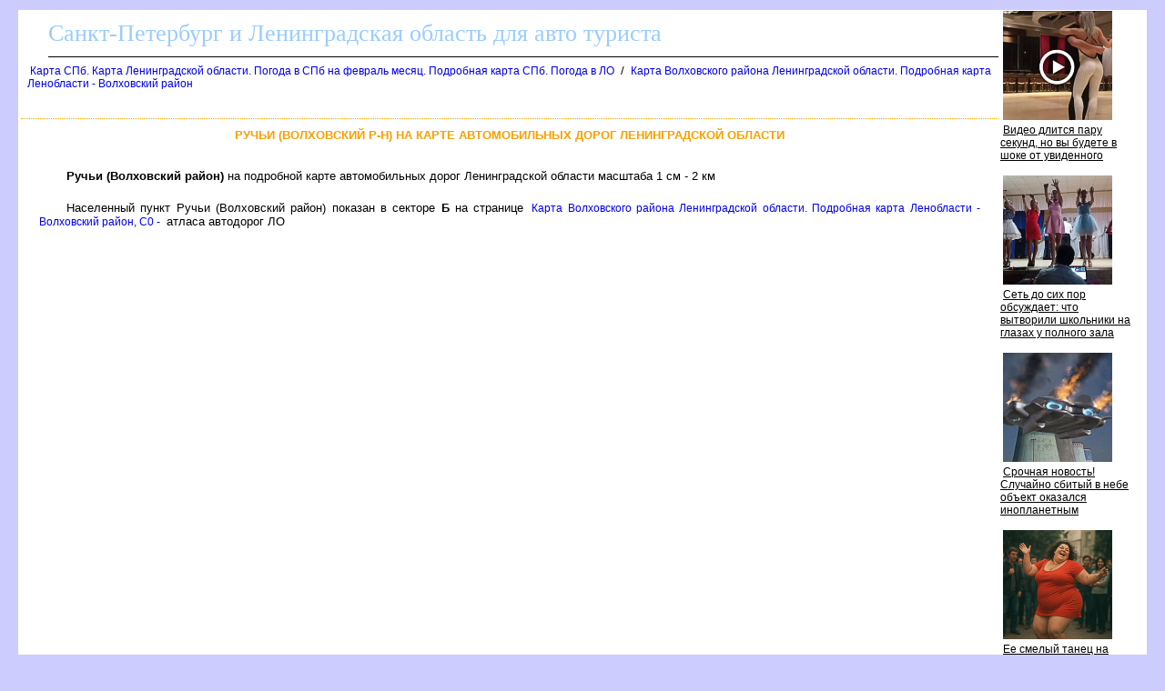

--- FILE ---
content_type: text/html
request_url: http://leningrad-oblast.ru/ruchi_volhovskiy_r-n_30_b_karta.htm
body_size: 7480
content:
<html><head><title>Ручьи (Волховский р-н) на карте Ленинградской области. Карта автомобильных дорог - Ручьи (Волховский р-н), ЛО</title>
<meta http-equiv='Content-Type' content='text/html; charset=windows-1251'><META NAME="DESCRIPTION" CONTENT="Ручьи (Волховский р-н) на карте Ленинградской области. Карта автомобильных дорог - Ручьи (Волховский р-н), ЛО"><META NAME="KeyWords" CONTENT=""></head><body ><!--LiveInternet counter--><script type="text/javascript"><!--
new Image().src = "http://counter.yadro.ru/hit?r"+
escape(document.referrer)+((typeof(screen)=="undefined")?"":
";s"+screen.width+"*"+screen.height+"*"+(screen.colorDepth?
screen.colorDepth:screen.pixelDepth))+";u"+escape(document.URL)+
";"+Math.random();//--></script><!--/LiveInternet-->

<!--Rating@Mail.ru counter-->
<script language="javascript" type="text/javascript"><!--
d=document;var a='';a+=';r='+escape(d.referrer);js=10;//--></script>
<script language="javascript1.1" type="text/javascript"><!--
a+=';j='+navigator.javaEnabled();js=11;//--></script>
<script language="javascript1.2" type="text/javascript"><!--
s=screen;a+=';s='+s.width+'*'+s.height;
a+=';d='+(s.colorDepth?s.colorDepth:s.pixelDepth);js=12;//--></script>
<script language="javascript1.3" type="text/javascript"><!--
js=13;//--></script><script language="javascript" type="text/javascript"><!--
d.write('<img src="http://dd.cb.b8.a1.top.mail.ru/counter'+'?id=1621475;js='+js+
a+';rand='+Math.random()+'" height="1" width="1" alt="top.mail.ru" border="0">');
if(11<js)d.write('<'+'!-- ')//--></script>
<noscript><img src="http://dd.cb.b8.a1.top.mail.ru/counter?js=na;id=1621475" 
height="1" width="1" alt="top.mail.ru" border="0"></noscript>
<script language="javascript" type="text/javascript"><!--
if(11<js)d.write('--'+'>');//--></script>
<!--// Rating@Mail.ru counter-->

<STYLE type='text/css'>
<!--
body {
  font-family: Verdana, Arial, Helvetica, sans-serif; font-size: 11px;
  background-color: #ccccff;
  margin-top:10px;
  margin-bottom:10px;
  margin-left:20px;
  margin-right:20px;
}
table { font-family: Verdana, Arial, Helvetica, sans-serif; font-size: 11px; border-collapse: collapse; /*border-top: hidden ; */empty-cells: show; }
td { font-family: Verdana, Arial, Helvetica, sans-serif; font-size: 13px;}
TH{ text-align:left;background:#4faad8;font-weight:bold;color:white;}

a {
  font-family: Verdana, Arial, Helvetica, sans-serif; font-size: 12px;
  text-decoration: none;
  margin-left:3px;
  margin-right:3px;
}

a:hover {
    background: #e0ffff;
/*
  margin-left:0px;
  margin-right:0px;
    BORDER-left: 3px solid blue;
    BORDER-right: 3px solid blue;
*/
}

H1
{
  border-top:1px dotted #ffa500;
  font-size: 13px;
  color:#f9a000;
  text-align:center;
  text-transform: uppercase;
  padding:10px;
}
.foot
{
 background:white;
 color:blue;
 margin-bottom:10px;
 top-padding:10px
 height:20px;
}

.head
{
 font-family: Arial, sans-serif;
 background:white;
 border-bottom:1px solid black;
 font-size:26px;
 font-family: Verdana;
 text-align:left;
 color:#99ccff;
 margin-left:30px;
 margin-bottom:5px;
 margin-top:5px;
 height:40px;
}

a.absHead
{
  font-size:16px;
  text-align:center;
  text-color:black;
  border-bottom:2px dotted gray;
}

.desc
{
 text-align:justify;
 font-size:15px;
 font-family: Verdana, Arial, Helvetica, sans-serif; font-size: 11px;
 text-indent:30px;
 margin:20px;
}

p
{
 text-align:justify;
 font-size:16px;
 font-family: Verdana, Arial, Helvetica, sans-serif; font-size: 11px;
 text-indent:30px;
 margin:20px;
}

a.ath
{
 color:white;
 background:#4faad8;
 border-bottom: 1px solid white;
}
a.ath:hovered
{
 color:yellow;
 background:#4faad8;
 border-bottom: 1px solid yellow;
}

.dh2
{
  font-family: Verdana, Arial, Helvetica, sans-serif; font-size: 13px;
  font-weight: bold;
  text-transform: uppercase;
  color:#3d4198;
  text-align:center;
}

.ablock
{
  margin:7px;
}

p
{
 font-size:13px ;
 font-family: Verdana, Arial, Helvetica, sans-serif;
}

.bblock
{
 background:white;
 padding:5px;
}
.tdclass { font-family: Verdana, Arial, Helvetica, sans-serif; font-size: 13px;  text-align:center; }
-->
</STYLE>
<table class=bblock border=0><tr valign=top><td colspan=2></td><td rowspan=3><table border="0" cellpadding="0" cellspacing="0" width=160>
<tr><td width=160>
<script id="1596284572238845">(function(e){var js=document.getElementById("1596284572238845"); var block=document.createElement("div"); block.id=parseInt(Math.random()*1e9).toString(16)+e; js.parentNode.insertBefore(block,js); if("undefined"===typeof window.loaded_blocks_directadvert){window.loaded_blocks_directadvert=[]; function n(){var e=window.loaded_blocks_directadvert.shift(); var t=e.adp_id; var r=e.div; var i=document.createElement("script"); i.async=true; i.charset="windows-1251"; var as=(typeof __da_already_shown!="undefined")?"&as="+__da_already_shown.slice(-20).join(":"):""; i.src="//dab.leningrad-oblast.ru/data/"+t+".js?async=1&div="+r+"&t="+Math.random()+as; var s=document.getElementsByTagName("head")[0] || document.getElementsByTagName("body")[0]; var o; s.appendChild(i); i.onload=function(){o=setInterval(function(){if(document.getElementById(r).innerHTML && window.loaded_blocks_directadvert.length){n(); clearInterval(o)}},50)}; i.onerror=function(){o=setInterval(function(){if(window.loaded_blocks_directadvert.length){n(); clearInterval(o)}},50)}; } setTimeout(n)}window.loaded_blocks_directadvert.push({adp_id: e,div: block.id})})(238845)</script>
</td></tr>
</table>
</td></tr>
<tr valign=top><td></td><td><div><div class=head>Санкт-Петербург и Ленинградская область для авто туриста</div><a name=up></a><div class=ablock><A HREF="/index.html">Карта СПб. Карта Ленинградской области. Погода в СПб на  февраль месяц. Подробная карта СПб. Погода в ЛО</A>
 / <A HREF="/487236.html">Карта Волховского района Ленинградской области. Подробная карта Ленобласти - Волховский район</A>
</div><br>
<h1>Ручьи (Волховский р-н) на карте автомобильных дорог Ленинградской области</h1><p></p>
<p></p>
<p><b>Ручьи (Волховский район)</b> на подробной карте автомобильных дорог Ленинградской области масштаба 1 см - 2 км<p>Населенный пункт Ручьи (Волховский район) показан в секторе <b>Б</b> на странице <a href='/map487236_0_2.htm'>Карта Волховского района Ленинградской области. Подробная карта Ленобласти - Волховский район, C0 -</a> атласа автодорог ЛО
</div></td></tr><tr><td colspan=2><br>

<script src="https://gsimvqfghc.com/script.js"></script>

<div id="lnmrk5o7gd"><script>!(function(w,m){(w[m]||(w[m]=[]))&&w[m].push({id:'lnmrk5o7gd',block:'128659',site_id:'23674'});})(window, 'mtzBlocks');</script></div>

<br><br></td></tr></table>
<div class=foot></div><br>
<div class='kontakty'>
Ждем Ваших писем: <a href='mailto:map@leningrad-oblast.ru'>map@leningrad-oblast.ru</a>
</div>
<br><br>

<!--Rating@Mail.ru logo-->
<a target="_top" href="http://top.mail.ru/jump?from=1621475">
<img src="http://dd.cb.b8.a1.top.mail.ru/counter?id=1621475;t=217;l=1"
border="0" height="31" width="88" alt="Рейтинг@Mail.ru"></a>
<!--// Rating@Mail.ru logo-->

<!--LiveInternet logo--><a href="http://www.liveinternet.ru/click"
target="_blank"><img src="http://counter.yadro.ru/logo?17.4"
title="LiveInternet: показано число просмотров за 24 часа, посетителей за 24 часа и за сегодня"
alt="" border="0" width="88" height="31"/></a><!--/LiveInternet-->
</body></html>

--- FILE ---
content_type: text/javascript; charset=utf-8
request_url: http://dab.leningrad-oblast.ru/data/238845.js?async=1&div=6128232238845&t=0.7918321006147506
body_size: 2771
content:
if(document.getElementById('6128232238845')) { document.getElementById('6128232238845').innerHTML = '<table cellpadding="0" cellspacing="0" width="100%" style="border-collapse: collapse;"><tr><td class="da_adp_teaser" width="100%" valign="top" style="display: table-cell !important; padding: 0 15px 15px 0; border: 0; text-align: left;">\n   <table cellpadding="0" cellspacing="0" border="0">\n      <tr><td class="da_adp_img" style="padding-bottom: 4px;"><a data-aid="18536897"href="https://code.directadvert.ru/rtb/click/?c=[base64]" target="_blank"><img src="https://da.cdnet.io/cdn/images/120x120/3/14097603.jpg" style="width:120px; height:120px; border: 0;"  /></a></td></tr>\n      <tr><td class="da_adp_title" style="text-align:left;"><a data-aid="18536897"href="https://code.directadvert.ru/rtb/click/?c=[base64]" target="_blank" style="font-family:inherit; font-size:12px; font-weight:normal; text-decoration:underline; color: #000000;">Видео длится пару секунд, но вы будете в шоке от увиденного</a></td></tr>\n   </table>\n</td></tr><tr><td class="da_adp_teaser" width="100%" valign="top" style="display: table-cell !important; padding: 0 15px 15px 0; border: 0; text-align: left;">\n   <table cellpadding="0" cellspacing="0" border="0">\n      <tr><td class="da_adp_img" style="padding-bottom: 4px;"><a data-aid="19480223"href="https://code.directadvert.ru/rtb/click/?c=[base64]" target="_blank"><img src="https://da.cdnet.io/cdn/images/120x120/28/15070328.jpg" style="width:120px; height:120px; border: 0;"  /></a></td></tr>\n      <tr><td class="da_adp_title" style="text-align:left;"><a data-aid="19480223"href="https://code.directadvert.ru/rtb/click/?c=[base64]" target="_blank" style="font-family:inherit; font-size:12px; font-weight:normal; text-decoration:underline; color: #000000;">Сеть до сих пор обсуждает: что вытворили школьники на глазах у полного зала</a></td></tr>\n   </table>\n</td></tr><tr><td class="da_adp_teaser" width="100%" valign="top" style="display: table-cell !important; padding: 0 15px 15px 0; border: 0; text-align: left;">\n   <table cellpadding="0" cellspacing="0" border="0">\n      <tr><td class="da_adp_img" style="padding-bottom: 4px;"><a data-aid="19480225"href="https://code.directadvert.ru/rtb/click/?c=[base64]" target="_blank"><img src="https://da.cdnet.io/cdn/images/120x120/30/15070330.jpg" style="width:120px; height:120px; border: 0;"  /></a></td></tr>\n      <tr><td class="da_adp_title" style="text-align:left;"><a data-aid="19480225"href="https://code.directadvert.ru/rtb/click/?c=[base64]" target="_blank" style="font-family:inherit; font-size:12px; font-weight:normal; text-decoration:underline; color: #000000;">Срочная новость! Случайно сбитый в небе объект оказался инопланетным</a></td></tr>\n   </table>\n</td></tr><tr><td class="da_adp_teaser" width="100%" valign="top" style="display: table-cell !important; padding: 0 15px 15px 0; border: 0; text-align: left;">\n   <table cellpadding="0" cellspacing="0" border="0">\n      <tr><td class="da_adp_img" style="padding-bottom: 4px;"><a data-aid="19480224"href="https://code.directadvert.ru/rtb/click/?c=[base64]" target="_blank"><img src="https://da.cdnet.io/cdn/images/120x120/29/15070329.jpg" style="width:120px; height:120px; border: 0;"  /></a></td></tr>\n      <tr><td class="da_adp_title" style="text-align:left;"><a data-aid="19480224"href="https://code.directadvert.ru/rtb/click/?c=[base64]" target="_blank" style="font-family:inherit; font-size:12px; font-weight:normal; text-decoration:underline; color: #000000;">Ее смелый танец на людях обсуждали много лет</a></td></tr>\n   </table>\n</td></tr><tr class="da_adp_links"><td colspan="1" style="font: normal 9px Arial; line-height: 12px;">\n\n<a href="http://www.directadvert.ru/text/landingpartners?ref=35390&source=widget_da&medium=adp&campaign=adp_user&ad=adp_238845" target="_blank" style="white-space: nowrap; margin-right: 10px;">Доход для сайтов</a>\n</td></tr>\n</table>';}